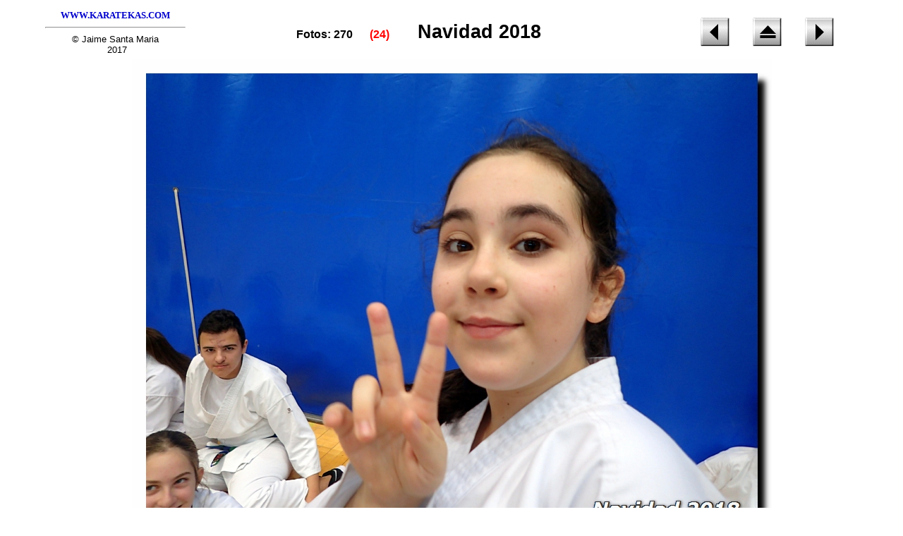

--- FILE ---
content_type: text/html
request_url: https://www.karatekas.com/galeria/Mas/Navidad2018/navidad2017024.html
body_size: 2252
content:
<html>
<head>
<title> Navidad 2018</title>
<script>
  (function(i,s,o,g,r,a,m){i['GoogleAnalyticsObject']=r;i[r]=i[r]||function(){
  (i[r].q=i[r].q||[]).push(arguments)},i[r].l=1*new Date();a=s.createElement(o),
  m=s.getElementsByTagName(o)[0];a.async=1;a.src=g;m.parentNode.insertBefore(a,m)
  })(window,document,'script','//www.google-analytics.com/analytics.js','ga');           

  ga('create', 'UA-57637806-1', 'auto');
  ga('send', 'pageview');                                                 

</script>

<link href="index.css" rel="stylesheet" type="text/css" />
</head>   

<center>
<body link="#CDCDCD" vlink="#CDCDCD" alink="#CDCDCD" bgcolor="#FFFFFF">
<table border="0" width="100%">
    <tr>
      <td> <div align="center">
    <table width="205">
      <tr>
        <td bgcolor="#ffffff" width="82%">       
<p style="margin-top: 0; margin-bottom: 0" align="center">
        <p style="margin-top: 0; margin-bottom: 0" align="center"><b>
        <font color="#0000cc" size="2" face="Arial Black">WWW.KARATEKAS.COM</font></b></p>
<hr>   
<p align="center" style="margin-top: 0; margin-bottom: 0">
<font face="Arial" size="2" color="#000000">� Jaime Santa Maria </font></p>
    <p align="center" style="margin-top: 0; margin-bottom: 0">
    <font face="Arial" size="2" color="#000000">&nbsp;2017 </font>
</p></td>
      </tr>
    </table>
            </div></td> 
            <td><div align="center">
              <span class="pagetitle"><font color=#000000" size="3">Fotos:     270</font>&nbsp;&nbsp;&nbsp<font color="#ff0000" size="3">(24)</font>&nbsp;&nbsp;&nbsp;&nbsp;&nbsp;<font color="#000000">Navidad 2018</font>&nbsp;&nbsp;&nbsp;&nbsp;&nbsp;&nbsp;&nbsp;&nbsp;</span>     
            </div></td>
      <td>
      <div align="center">                     
         
<table><tr>
  <td width="70"><a href="navidad2017023.html"><img src="images/m_prev.gif" alt="[Prev]" border="0" /></a></td>
  <td width="70"><a href="index.html"><img src="images/m_index.gif" alt="[Index]" border="0" /></a></td>
  <td width="70"><a href="navidad2017025.html"><img src="images/m_next.gif" alt="[Next]" border="0" /></a></td>
</tr></table>
       
      </div>
      </td>
    </tr>
  </table>
  <a href="navidad2017025.html"><img src="full/navidad2017024.jpg" alt="" /></a>
  </center>
</center>
</body>
</html>


--- FILE ---
content_type: text/css
request_url: https://www.karatekas.com/galeria/Mas/Navidad2018/index.css
body_size: 171
content:
.pagetitle {
  font-family: Verdana, Arial, Helvetica, sans-serif;
  font-size: 20pt;
  color: #FFFFFF;
  font-weight: bold;
}
.thumbtitle {
  font-family: Verdana, Arial, Helvetica, sans-serif;
  font-size: 10pt;
  color: #FFFFFF;
}
.imagetitle {
  font-family: Verdana, Arial, Helvetica, sans-serif;
  font-size: 10pt;
  color: #FFFFFF;
}



--- FILE ---
content_type: text/plain
request_url: https://www.google-analytics.com/j/collect?v=1&_v=j102&a=305379576&t=pageview&_s=1&dl=https%3A%2F%2Fwww.karatekas.com%2Fgaleria%2FMas%2FNavidad2018%2Fnavidad2017024.html&ul=en-us%40posix&dt=Navidad%202018&sr=1280x720&vp=1280x720&_u=IEBAAEABAAAAACAAI~&jid=772498810&gjid=1574054339&cid=1625123489.1769141159&tid=UA-57637806-1&_gid=151386159.1769141159&_r=1&_slc=1&z=48765091
body_size: -450
content:
2,cG-G5VEQC25G8